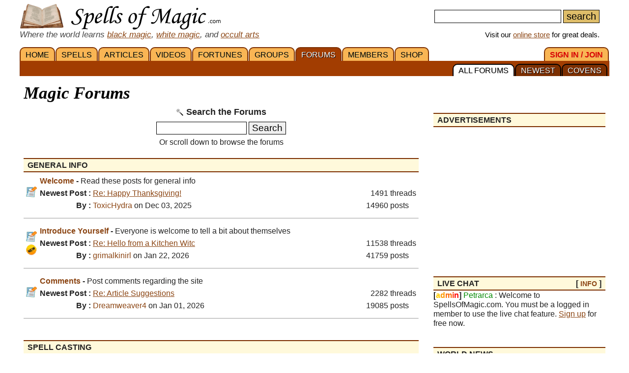

--- FILE ---
content_type: text/html; charset=iso-8859-1
request_url: https://www.spellsofmagic.com/forums.html
body_size: 15580
content:
<!DOCTYPE html>
<html lang='en' xmlns:og='http://ogp.me/ns#'>
<head>
<link href='/resources/template7an.css' type='text/css' rel='stylesheet'>
<link href='/resources/ad.css' type='text/css' rel='stylesheet'>
<style>
.cal, .cal2, .mt7 {contain:strict;}
</style>
<script src="/resources/template7af.js" async></script>
<!-- Google Tag Manager -->
<script>(function(w,d,s,l,i){w[l]=w[l]||[];w[l].push({'gtm.start':
new Date().getTime(),event:'gtm.js'});var f=d.getElementsByTagName(s)[0],
j=d.createElement(s),dl=l!='dataLayer'?'&l='+l:'';j.async=true;j.src=
'https://www.googletagmanager.com/gtm.js?id='+i+dl;f.parentNode.insertBefore(j,f);
})(window,document,'script','dataLayer','GTM-NVSNMM7');</script>
<!-- End Google Tag Manager -->
<!-- Global site tag (gtag.js) - Google Analytics -->
<script async src="https://www.googletagmanager.com/gtag/js?id=UA-1086511-1"></script>
<script>
window.dataLayer = window.dataLayer || [];
function gtag(){dataLayer.push(arguments);}
gtag('js', new Date());
gtag('config', 'UA-1086511-1');
gtag('config', 'AW-1071259565');
</script>
<link href='/i/h_bg2.png' rel=preload as='image' media='(min-width: 920px)'>
<link href='/images3/m6b.png' rel=preload as=image>
<link href='/favicon.ico' rel='icon'>
<link href='/manifest.json' rel='manifest'>
<link href='//tpc.googlesyndication.com' rel=preconnect>
<link href='//fonts.googleapis.com' rel=preconnect>
<link href='//fonts.gstatic.com' rel=preconnect>
<link href='//www.gstatic.com' rel=preconnect>
<title>Magic Forums</title>
<meta content="1LkRJafEbkh5bJIGf3OJJjCEM_o">
<meta name="google-site-verification" content="7VvzQ7FMfVSuUx3mQuChRRsHpsdxSDp1zGi8o2-dkjU">
<meta name="verify-v1" content="8J/KyA9ZQFH2CkL/rqMWbEW0fkwE95zNsBkkiA/OVIk=">
<meta name="y_key" content="da14b8837f14bd00">
<meta name="viewport" content="width=device-width, initial-scale=1">
<meta name="robots" content="all">
<meta name="description" content="Magic forums, spell casting, herbalism, paganism, occult and new age arts.">
<meta name="keywords" content="spells, magic, magic spells, online covens, ritual, magic supplies">
<meta name="title" content="Magic Forums">
<meta name="copyright" content="Copyright (c) 1997-2025 SoM Entertainment Inc.">
<meta name="twitter:card" content="summary">
<meta name="twitter:site" content="@spellsofmagicdc">
<meta property="og:title" content="Magic Forums">
<meta property="og:type" content="article">
<meta property="og:url" content="https://www.spellsofmagic.com/forums.html">
<meta property="og:image" content="https://www.spellsofmagic.com/images/ads/ad_160x160.gif">
<meta property="og:description" content="Magic forums, spell casting, herbalism, paganism, occult and new age arts.">
<meta property="og:site_name" content="SpellsOfMagic">
<meta name="theme-color" content="#A23D01">
<link href="https://www.spellsofmagic.com/images/ads/ad_160x160.gif" rel="image_src">
<link href="https://plus.google.com/102788444605387183599" rel="publisher">
<style>
.som_7_shop_link {
font-size:0.95em;
#background:#ffffff;
text-shadow: 0px 0px #000000;
border: 1px solid #000000;
}
</style>
<style>
</style>
<!-- Facebook Pixel Code --><script>!function(f,b,e,v,n,t,s){if(f.fbq)return;n=f.fbq=function(){n.callMethod?n.callMethod.apply(n,arguments):n.queue.push(arguments)};if(!f._fbq)f._fbq=n;n.push=n;n.loaded=!0;n.version='2.0';n.queue=[];t=b.createElement(e);t.async=!0;t.src=v;s=b.getElementsByTagName(e)[0];s.parentNode.insertBefore(t,s)}(window,document,'script','https://connect.facebook.net/en_US/fbevents.js'); fbq('init', '872060180085837'); fbq('track', 'PageView');</script><noscript> <img height="1" width="1" src="https://www.facebook.com/tr?id=872060180085837&ev=PageView&noscript=1"/></noscript><!-- End Facebook Pixel Code -->
</head>
<body itemscope itemtype='http://schema.org/WebPage'>
<!-- Google Tag Manager (noscript) -->
<noscript><iframe src="https://www.googletagmanager.com/ns.html?id=GTM-NVSNMM7"
height="0" width="0" style="display:none;visibility:hidden"></iframe></noscript>
<!-- End Google Tag Manager (noscript) -->
<header role=banner>
<div id='som_7_main_menu'>
<div class='wrapper7 main_menu_7_content'>
<div class='monly'>
<nav role='navigation'>
<div class='l som7_mobile2_menubar_logo'><a href='/' class=tdn><img src='/i/som_b.png' width=64 height=32 alt='FRONT PAGE' title='FRONT PAGE / HOME' class=som7_mobile2_menubar_img></a><!-- blank links to be picked up by googleweblight --><a href='/spells.html' title='SPELLS'></a><a href='/featured_articles.html' title='ARTICLES'></a><a href='/videos.html' title='VIDEOS'></a><a href='/fortunes.html' title='FORTUNES'></a><a href='/covens/' title='GROUPS'></a><a href='/forums.html' title='FORUMS'></a><a href='/members.html' title='MEMBERS'></a><a href='/shop.html' title='SHOP'></a><a href='/login.html' title='SIGN&nbsp;IN&nbsp;/&nbsp;JOIN'></a><a href='/forums.html?covens=1' title='COVENS'></a><a href='/forums.html?newest=1' title='NEWEST'></a><a href='/forums.html' title='ALL&nbsp;FORUMS'></a></div>
<div class='mmbox l'><a href='#'><img src='/i/menu_1.png' onclick="return show_mobile_7_menu('mobile_main_menu_7');" width=19 height=20 alt='Menu' title='Menu' style='margin-top:4px'></a></div>
<div class='mmbox2 l'><a href='#' class=tdn onclick="return show_mobile_7_menu('mobile_submenu_7');"><div id='mmsmt'>forums</div><img src='/i/menu_1.png' width=17 height=18 alt='Sub-Menu' title='Sub-Menu'></a></div>
<div class='mmboxr r som7_mobile2_menubar_profile'><a href='#' onclick="return show_mobile_7_menu('mobile_search_7');"><img src='/i/search_7.png' width=26 height=28 alt='Search' title='Search'></a></div>
<div class='mmboxr r som7_mobile2_menubar_profile'><a href='/login.html'><img src='/i/profile_7a.png' width=26 height=28 alt='LOGIN / SIGNUP (Free)' title='LOGIN / SIGNUP (Free)'></a></div>
<div class=clear></div>
</nav>
</div>
<div class='donly'>
<div id='header-top-7a-left'>
<a href='/' id='top_logo_7a' class='i i_logo7a'></a>
<i><span style='color:#444444;font-size:1.1em'>Where the world learns <a href='/black_magic.html'>black magic</a>, <a href='/white_magic.html'>white magic</a>, and <a href='/newbie_central.html'>occult arts</a></span></i>
</div>
<div id='header-top-7a-right'>
<form action='/custom_search.html'>
<input name=search id='main_search_query_7a'>
<input type=submit value=search id='main_search_button_7a'>
</form>
<div id='visit_7a'>Visit our <a href='/shop.html'>online store</a> for great deals.</div>
</div>
<div class=clear style='margin-bottom:0px'></div>
</div>
</div>
</div><!-- end main menu -->
</header>
<div id=mobile_search_7>
<div id=mobile_search_box_7 role=search>
<form action='/custom_search.html'>
<input name=search id='main_search_query_7a'>
<input type=submit value=search id='main_search_button_7a'>
</form>
</div>
</div>
<nav id=mobile_main_menu_7 role=navigation>
<a href='/'>HOME&nbsp;<span class=black>&#9658;</span></a><a href='/spells.html'>SPELLS&nbsp;<span class=black>&#9658;</span></a><a href='/featured_articles.html'>ARTICLES&nbsp;<span class=black>&#9658;</span></a><a href='/videos.html'>VIDEOS&nbsp;<span class=black>&#9658;</span></a><a href='/fortunes.html'>FORTUNES&nbsp;<span class=black>&#9658;</span></a><a href='/covens/'>GROUPS&nbsp;<span class=black>&#9658;</span></a><a href='/forums.html'>FORUMS&nbsp;<span class=black>&#9658;</span></a><a href='/members.html'>MEMBERS&nbsp;<span class=black>&#9658;</span></a><a href='/shop.html'>SHOP&nbsp;<span class=black>&#9658;</span></a><a href='/shop.html'>SoM's ONLINE STORE&nbsp;<span class=black>&#9658;</span></a><a href='/login.html'>SIGN&nbsp;IN&nbsp;/&nbsp;JOIN&nbsp;<span class=black>&#9658;</span></a>
</nav>
<nav id=mobile_submenu_7 role=navigation>
<a href='/forums.html'>ALL&nbsp;FORUMS&nbsp;<span class=black>&#9658;</span></a><a href='/forums.html?newest=1'>NEWEST&nbsp;<span class=black>&#9658;</span></a><a href='/forums.html?covens=1'>COVENS&nbsp;<span class=black>&#9658;</span></a>
</nav>
<nav role='navigation' class='donly donlymenu7a'>
<div class='wrapper7'>
<a href='/' class='som_7_main_menu_item'>HOME</a><a href='/spells.html' class='som_7_main_menu_item'>SPELLS</a><a href='/featured_articles.html' class='som_7_main_menu_item'>ARTICLES</a><a href='/videos.html' class='som_7_main_menu_item'>VIDEOS</a><a href='/fortunes.html' class='som_7_main_menu_item'>FORTUNES</a><a href='/covens/' class='som_7_main_menu_item'>GROUPS</a><a href='/forums.html' class='som_7_main_menu_item som_7_main_menu_item_selected'>FORUMS</a><a href='/members.html' class='som_7_main_menu_item'>MEMBERS</a><a href='/shop.html' class='som_7_main_menu_item'>SHOP</a>
<a href='/login.html' class='som_7_main_menu_item som_7_main_menu_item_right'><span class='menu_7_red'>SIGN&nbsp;IN&nbsp;/&nbsp;JOIN</span></a>
</div>
<div class='wrapper7 menu_part_7a_sub'>
<a href='/forums.html?covens=1' class='som_7_sub_menu_item'>COVENS</a><a href='/forums.html?newest=1' class='som_7_sub_menu_item'>NEWEST</a><a href='/forums.html' class='som_7_sub_menu_item som_7_sub_menu_item_selected'>ALL&nbsp;FORUMS</a>
<div class=clear></div>
</div>
<!--
<div id='som_7_sub_menu'>
<div id='som_7_sub_menu_box'>
<div id='som_7_sub_menu_items' style='width:100%'>
</div>
</div>
</div>
-->
</nav>
<div class=clear></div>
<div id='som_7_content'>
<!--
<div class=monly style='padding:12px 0 6px;background-color:#debd69;text-align:center;'>
<a href='https://play.google.com/store/apps/details?id=spellsofmagic.com.numerology' style='text-decoration:none;color:#000000;font-weight:bold;font-size:1.1em'>Numerology: Beta Test our new app!!</a>
</div>
-->
<div class='wrapper7'>
<!-- old sidebar code here -->
<div class='left_page_7'>
<main role=main>
<div id=title><h1 class=title>Magic Forums</h1></div>
<center>
<table>
<tbody><tr>
<td align="center">
<table><tbody><tr><td><div class="i i_w"></div></td><td><b style='font-size:1.1em;'>Search the Forums</b></td></tr></tbody></table>
</td>
</tr>
<tr>
<td align='center'>
<form action='https://www.spellsofmagic.com/custom_search.html' >
<div>
<input type='text' name='search' size=15 style='font-size:1.2em'>
<input type='submit' value='Search' style='font-size:1.2em'>
<input type=hidden name=mode value=3>
</div>
</form>
</td>
</tr>
</tbody>
</table>
Or scroll down to browse the forums
</center>
<div class=clear></div>
<table cellpadding=0 cellspacing=0 border=0 width='100%'><tr><td bgcolor=ffffff width='100%'>
<table cellpadding=0 cellspacing=0 border=0 width='100%'><tr><td bgcolor=ffffff class=main width='100%'>
<div class=h>General Info</div>
<!--
<div class=donly>
<hr size=1 style='bgcolor:#ff0000'>
For posts about this website and announcements.
<hr size=1 style='bgcolor:#ff0000'>
</div>
-->
<table cellpadding=1 cellspacing=1 border=0 width='100%'><tr><td bgcolor=ffffff width='100%'>
<table cellpadding=3 cellspacing=0 border=0 width='100%'><tr><td bgcolor=ffffff><a href='/read_topic.html?topic=1' class='i i_forum'></a><a href='/read_topic.html?topic=1' class=b22></a></td>
<td bgcolor=ffffff class=main width='99%'>
<b><a href='/read_topic.html?topic=1' class=tdn itemprop=significantLink>Welcome</a></b>
<span class=fsmall>
<b>-</b>
Read these posts for general info
</span>
<table width='100%' cellpadding=0 cellspacing=0 border=0>
<tr>
<td width='10%' nowrap align=right class='main fsmall'>
<b>Newest Post&nbsp;:&nbsp;</b>
</td>
<td class='main'>
<a href='/read_post.html?post=972041'>Re: Happy Thanksgiving! </a>
</td>
<td width='5%' class='main fsmall' align=right nowrap>
1491&nbsp;
</td>
<td width='5%' class='main fsmall' nowrap>
threads
</td>
</tr>
<tr>
<td width='10%' nowrap align=right class='main fsmall'>
<b>By&nbsp;:&nbsp;</b>
</td>
<td class=main><span class=notfsmall>By: </span>
<a href='/profile.html?profile=707560' class=tdn>ToxicHydra</a> on Dec 03, 2025
</td>
<td width='5%' class='main fsmall' align=right nowrap>
14960&nbsp;
</td>
<td width='5%' class='main fsmall' nowrap>
posts
</td>
</tr>
</table>
</td></tr></table>
</td></tr></table>
<hr size=1>
<table cellpadding=1 cellspacing=1 border=0 width='100%'><tr><td bgcolor=ffffff width='100%'>
<table cellpadding=3 cellspacing=0 border=0 width='100%'><tr><td bgcolor=ffffff><a href='/read_topic.html?topic=3' class='i i_forum'></a><a href='/read_topic.html?topic=3' class='i i_new'></a></td>
<td bgcolor=ffffff class=main width='99%'>
<b><a href='/read_topic.html?topic=3' class=tdn itemprop=significantLink>Introduce Yourself</a></b>
<span class=fsmall>
<b>-</b>
Everyone is welcome to tell a bit about themselves
</span>
<table width='100%' cellpadding=0 cellspacing=0 border=0>
<tr>
<td width='10%' nowrap align=right class='main fsmall'>
<b>Newest Post&nbsp;:&nbsp;</b>
</td>
<td class='main'>
<a href='/read_post.html?post=972251'>Re: Hello from a Kitchen Witc </a>
</td>
<td width='5%' class='main fsmall' align=right nowrap>
11538&nbsp;
</td>
<td width='5%' class='main fsmall' nowrap>
threads
</td>
</tr>
<tr>
<td width='10%' nowrap align=right class='main fsmall'>
<b>By&nbsp;:&nbsp;</b>
</td>
<td class=main><span class=notfsmall>By: </span>
<a href='/profile.html?profile=708719' class=tdn>grimalkinirl</a> on Jan 22, 2026
</td>
<td width='5%' class='main fsmall' align=right nowrap>
41759&nbsp;
</td>
<td width='5%' class='main fsmall' nowrap>
posts
</td>
</tr>
</table>
</td></tr></table>
</td></tr></table>
<hr size=1>
<table cellpadding=1 cellspacing=1 border=0 width='100%'><tr><td bgcolor=ffffff width='100%'>
<table cellpadding=3 cellspacing=0 border=0 width='100%'><tr><td bgcolor=ffffff><a href='/read_topic.html?topic=4' class='i i_forum'></a><a href='/read_topic.html?topic=4' class=b22></a></td>
<td bgcolor=ffffff class=main width='99%'>
<b><a href='/read_topic.html?topic=4' class=tdn itemprop=significantLink>Comments</a></b>
<span class=fsmall>
<b>-</b>
Post comments regarding the site
</span>
<table width='100%' cellpadding=0 cellspacing=0 border=0>
<tr>
<td width='10%' nowrap align=right class='main fsmall'>
<b>Newest Post&nbsp;:&nbsp;</b>
</td>
<td class='main'>
<a href='/read_post.html?post=972157'>Re: Article Suggestions </a>
</td>
<td width='5%' class='main fsmall' align=right nowrap>
2282&nbsp;
</td>
<td width='5%' class='main fsmall' nowrap>
threads
</td>
</tr>
<tr>
<td width='10%' nowrap align=right class='main fsmall'>
<b>By&nbsp;:&nbsp;</b>
</td>
<td class=main><span class=notfsmall>By: </span>
<a href='/profile.html?profile=709634' class=tdn>Dreamweaver4</a> on Jan 01, 2026
</td>
<td width='5%' class='main fsmall' align=right nowrap>
19085&nbsp;
</td>
<td width='5%' class='main fsmall' nowrap>
posts
</td>
</tr>
</table>
</td></tr></table>
</td></tr></table>
<hr size=1>
</td></tr></table>
</td></tr></table>
<p>
<table cellpadding=0 cellspacing=0 border=0 width='100%'><tr><td bgcolor=ffffff width='100%'>
<table cellpadding=0 cellspacing=0 border=0 width='100%'><tr><td bgcolor=ffffff class=main width='100%'>
<div class=h>Spell Casting</div>
<!--
<div class=donly>
<hr size=1 style='bgcolor:#ff0000'>
All posts regarding spell casting and magic.
<hr size=1 style='bgcolor:#ff0000'>
</div>
-->
<table cellpadding=1 cellspacing=1 border=0 width='100%'><tr><td bgcolor=ffffff width='100%'>
<table cellpadding=3 cellspacing=0 border=0 width='100%'><tr><td bgcolor=ffffff><a href='/read_topic.html?topic=5' class='i i_forum'></a><a href='/read_topic.html?topic=5' class=b22></a></td>
<td bgcolor=ffffff class=main width='99%'>
<b><a href='/read_topic.html?topic=5' class=tdn itemprop=significantLink>General Info</a></b>
<span class=fsmall>
<b>-</b>
General guidelines and info on casting
</span>
<table width='100%' cellpadding=0 cellspacing=0 border=0>
<tr>
<td width='10%' nowrap align=right class='main fsmall'>
<b>Newest Post&nbsp;:&nbsp;</b>
</td>
<td class='main'>
<a href='/read_post.html?post=972232'>Re: Practical Magick </a>
</td>
<td width='5%' class='main fsmall' align=right nowrap>
7630&nbsp;
</td>
<td width='5%' class='main fsmall' nowrap>
threads
</td>
</tr>
<tr>
<td width='10%' nowrap align=right class='main fsmall'>
<b>By&nbsp;:&nbsp;</b>
</td>
<td class=main><span class=notfsmall>By: </span>
<a href='/profile.html?profile=710369' class=tdn>NameIsLucimi</a> on Jan 20, 2026
</td>
<td width='5%' class='main fsmall' align=right nowrap>
59139&nbsp;
</td>
<td width='5%' class='main fsmall' nowrap>
posts
</td>
</tr>
</table>
</td></tr></table>
</td></tr></table>
<hr size=1>
<table cellpadding=1 cellspacing=1 border=0 width='100%'><tr><td bgcolor=ffffff width='100%'>
<table cellpadding=3 cellspacing=0 border=0 width='100%'><tr><td bgcolor=ffffff><a href='/read_topic.html?topic=6' class='i i_forum'></a><a href='/read_topic.html?topic=6' class=b22></a></td>
<td bgcolor=ffffff class=main width='99%'>
<b><a href='/read_topic.html?topic=6' class=tdn itemprop=significantLink>Site Spells Discussion</a></b>
<span class=fsmall>
<b>-</b>
Discussion of spells from this website
</span>
<table width='100%' cellpadding=0 cellspacing=0 border=0>
<tr>
<td width='10%' nowrap align=right class='main fsmall'>
<b>Newest Post&nbsp;:&nbsp;</b>
</td>
<td class='main'>
<a href='/read_post.html?post=972214'>Re: Love spell and moon phase </a>
</td>
<td width='5%' class='main fsmall' align=right nowrap>
5396&nbsp;
</td>
<td width='5%' class='main fsmall' nowrap>
threads
</td>
</tr>
<tr>
<td width='10%' nowrap align=right class='main fsmall'>
<b>By&nbsp;:&nbsp;</b>
</td>
<td class=main><span class=notfsmall>By: </span>
<a href='/profile.html?profile=709938' class=tdn>ToxicAurora</a> on Jan 14, 2026
</td>
<td width='5%' class='main fsmall' align=right nowrap>
32985&nbsp;
</td>
<td width='5%' class='main fsmall' nowrap>
posts
</td>
</tr>
</table>
</td></tr></table>
</td></tr></table>
<hr size=1>
<table cellpadding=1 cellspacing=1 border=0 width='100%'><tr><td bgcolor=ffffff width='100%'>
<table cellpadding=3 cellspacing=0 border=0 width='100%'><tr><td bgcolor=ffffff><a href='/read_topic.html?topic=7' class='i i_forum'></a><a href='/read_topic.html?topic=7' class=b22></a></td>
<td bgcolor=ffffff class=main width='99%'>
<b><a href='/read_topic.html?topic=7' class=tdn itemprop=significantLink>Other Spells Discussion</a></b>
<span class=fsmall>
<b>-</b>
Discuss other spells you know of here
</span>
<table width='100%' cellpadding=0 cellspacing=0 border=0>
<tr>
<td width='10%' nowrap align=right class='main fsmall'>
<b>Newest Post&nbsp;:&nbsp;</b>
</td>
<td class='main'>
<a href='/read_post.html?post=972174'>Re: Numerology in Spellwork </a>
</td>
<td width='5%' class='main fsmall' align=right nowrap>
5124&nbsp;
</td>
<td width='5%' class='main fsmall' nowrap>
threads
</td>
</tr>
<tr>
<td width='10%' nowrap align=right class='main fsmall'>
<b>By&nbsp;:&nbsp;</b>
</td>
<td class=main><span class=notfsmall>By: </span>
<a href='/profile.html?profile=688778' class=tdn>Keith666</a> on Jan 07, 2026
</td>
<td width='5%' class='main fsmall' align=right nowrap>
27024&nbsp;
</td>
<td width='5%' class='main fsmall' nowrap>
posts
</td>
</tr>
</table>
</td></tr></table>
</td></tr></table>
<hr size=1>
<table cellpadding=1 cellspacing=1 border=0 width='100%'><tr><td bgcolor=ffffff width='100%'>
<table cellpadding=3 cellspacing=0 border=0 width='100%'><tr><td bgcolor=ffffff><a href='/read_topic.html?topic=8' class='i i_forum'></a><a href='/read_topic.html?topic=8' class=b22></a></td>
<td bgcolor=ffffff class=main width='99%'>
<b><a href='/read_topic.html?topic=8' class=tdn itemprop=significantLink>Spell Suggestions</a></b>
<span class=fsmall>
<b>-</b>
Have suggestions for new spells, let us know
</span>
<table width='100%' cellpadding=0 cellspacing=0 border=0>
<tr>
<td width='10%' nowrap align=right class='main fsmall'>
<b>Newest Post&nbsp;:&nbsp;</b>
</td>
<td class='main'>
<a href='/read_post.html?post=972077'>Re: Break binding? </a>
</td>
<td width='5%' class='main fsmall' align=right nowrap>
4871&nbsp;
</td>
<td width='5%' class='main fsmall' nowrap>
threads
</td>
</tr>
<tr>
<td width='10%' nowrap align=right class='main fsmall'>
<b>By&nbsp;:&nbsp;</b>
</td>
<td class=main><span class=notfsmall>By: </span>
<a href='/profile.html?profile=709667' class=tdn>KingVictoria</a> on Dec 11, 2025
</td>
<td width='5%' class='main fsmall' align=right nowrap>
25094&nbsp;
</td>
<td width='5%' class='main fsmall' nowrap>
posts
</td>
</tr>
</table>
</td></tr></table>
</td></tr></table>
<hr size=1>
</td></tr></table>
</td></tr></table>
<p>
<table cellpadding=0 cellspacing=0 border=0 width='100%'><tr><td bgcolor=ffffff width='100%'>
<table cellpadding=0 cellspacing=0 border=0 width='100%'><tr><td bgcolor=ffffff class=main width='100%'>
<div class=h>Non-Spell Topics</div>
<!--
<div class=donly>
<hr size=1 style='bgcolor:#ff0000'>
Topics not regarding spellcasting.
<hr size=1 style='bgcolor:#ff0000'>
</div>
-->
<table cellpadding=1 cellspacing=1 border=0 width='100%'><tr><td bgcolor=ffffff width='100%'>
<table cellpadding=3 cellspacing=0 border=0 width='100%'><tr><td bgcolor=ffffff><a href='/read_topic.html?topic=9' class='i i_forum'></a><a href='/read_topic.html?topic=9' class=b22></a></td>
<td bgcolor=ffffff class=main width='99%'>
<b><a href='/read_topic.html?topic=9' class=tdn itemprop=significantLink>Fortune Telling</a></b>
<span class=fsmall>
<b>-</b>
Discuss horoscopes, tarot and numerology here.
</span>
<table width='100%' cellpadding=0 cellspacing=0 border=0>
<tr>
<td width='10%' nowrap align=right class='main fsmall'>
<b>Newest Post&nbsp;:&nbsp;</b>
</td>
<td class='main'>
<a href='/read_post.html?post=972131'>Re: The Magician tarot card </a>
</td>
<td width='5%' class='main fsmall' align=right nowrap>
1487&nbsp;
</td>
<td width='5%' class='main fsmall' nowrap>
threads
</td>
</tr>
<tr>
<td width='10%' nowrap align=right class='main fsmall'>
<b>By&nbsp;:&nbsp;</b>
</td>
<td class=main><span class=notfsmall>By: </span>
<a href='/profile.html?profile=20188' class=tdn>spiritwolf</a> on Dec 27, 2025
</td>
<td width='5%' class='main fsmall' align=right nowrap>
8171&nbsp;
</td>
<td width='5%' class='main fsmall' nowrap>
posts
</td>
</tr>
</table>
</td></tr></table>
</td></tr></table>
<hr size=1>
<table cellpadding=1 cellspacing=1 border=0 width='100%'><tr><td bgcolor=ffffff width='100%'>
<table cellpadding=3 cellspacing=0 border=0 width='100%'><tr><td bgcolor=ffffff><a href='/read_topic.html?topic=257' class='i i_forum'></a><a href='/read_topic.html?topic=257' class=b22></a></td>
<td bgcolor=ffffff class=main width='99%'>
<b><a href='/read_topic.html?topic=257' class=tdn itemprop=significantLink>Astral Projection</a></b>
<span class=fsmall>
<b>-</b>
A forum for all your AP questions and needs
</span>
<table width='100%' cellpadding=0 cellspacing=0 border=0>
<tr>
<td width='10%' nowrap align=right class='main fsmall'>
<b>Newest Post&nbsp;:&nbsp;</b>
</td>
<td class='main'>
<a href='/read_post.html?post=971556'>Re: Strange Side Effects </a>
</td>
<td width='5%' class='main fsmall' align=right nowrap>
1363&nbsp;
</td>
<td width='5%' class='main fsmall' nowrap>
threads
</td>
</tr>
<tr>
<td width='10%' nowrap align=right class='main fsmall'>
<b>By&nbsp;:&nbsp;</b>
</td>
<td class=main><span class=notfsmall>By: </span>
<a href='/profile.html?profile=707560' class=tdn>ToxicHydra</a> on Sep 29, 2025
</td>
<td width='5%' class='main fsmall' align=right nowrap>
7038&nbsp;
</td>
<td width='5%' class='main fsmall' nowrap>
posts
</td>
</tr>
</table>
</td></tr></table>
</td></tr></table>
<hr size=1>
<table cellpadding=1 cellspacing=1 border=0 width='100%'><tr><td bgcolor=ffffff width='100%'>
<table cellpadding=3 cellspacing=0 border=0 width='100%'><tr><td bgcolor=ffffff><a href='/read_topic.html?topic=258' class='i i_forum'></a><a href='/read_topic.html?topic=258' class='i i_new'></a></td>
<td bgcolor=ffffff class=main width='99%'>
<b><a href='/read_topic.html?topic=258' class=tdn itemprop=significantLink>Herbalism</a></b>
<span class=fsmall>
<b>-</b>
Discussion on herbs
</span>
<table width='100%' cellpadding=0 cellspacing=0 border=0>
<tr>
<td width='10%' nowrap align=right class='main fsmall'>
<b>Newest Post&nbsp;:&nbsp;</b>
</td>
<td class='main'>
<a href='/read_post.html?post=972245'>Re: Magick Spice Cabinet </a>
</td>
<td width='5%' class='main fsmall' align=right nowrap>
1038&nbsp;
</td>
<td width='5%' class='main fsmall' nowrap>
threads
</td>
</tr>
<tr>
<td width='10%' nowrap align=right class='main fsmall'>
<b>By&nbsp;:&nbsp;</b>
</td>
<td class=main><span class=notfsmall>By: </span>
<a href='/profile.html?profile=710428' class=tdn>xathus</a> on Jan 22, 2026
</td>
<td width='5%' class='main fsmall' align=right nowrap>
6011&nbsp;
</td>
<td width='5%' class='main fsmall' nowrap>
posts
</td>
</tr>
</table>
</td></tr></table>
</td></tr></table>
<hr size=1>
<table cellpadding=1 cellspacing=1 border=0 width='100%'><tr><td bgcolor=ffffff width='100%'>
<table cellpadding=3 cellspacing=0 border=0 width='100%'><tr><td bgcolor=ffffff><a href='/read_topic.html?topic=267' class='i i_forum'></a><a href='/read_topic.html?topic=267' class=b22></a></td>
<td bgcolor=ffffff class=main width='99%'>
<b><a href='/read_topic.html?topic=267' class=tdn itemprop=significantLink>Spiritual Creatures</a></b>
<span class=fsmall>
<b>-</b>
Discussion about any and all spiritual creatures and animals
</span>
<table width='100%' cellpadding=0 cellspacing=0 border=0>
<tr>
<td width='10%' nowrap align=right class='main fsmall'>
<b>Newest Post&nbsp;:&nbsp;</b>
</td>
<td class='main'>
<a href='/read_post.html?post=971502'>Re: how do I see the unseen? </a>
</td>
<td width='5%' class='main fsmall' align=right nowrap>
1496&nbsp;
</td>
<td width='5%' class='main fsmall' nowrap>
threads
</td>
</tr>
<tr>
<td width='10%' nowrap align=right class='main fsmall'>
<b>By&nbsp;:&nbsp;</b>
</td>
<td class=main><span class=notfsmall>By: </span>
<a href='/profile.html?profile=628113' class=tdn>BetweenPeri</a> on Sep 23, 2025
</td>
<td width='5%' class='main fsmall' align=right nowrap>
8797&nbsp;
</td>
<td width='5%' class='main fsmall' nowrap>
posts
</td>
</tr>
</table>
</td></tr></table>
</td></tr></table>
<hr size=1>
<table cellpadding=1 cellspacing=1 border=0 width='100%'><tr><td bgcolor=ffffff width='100%'>
<table cellpadding=3 cellspacing=0 border=0 width='100%'><tr><td bgcolor=ffffff><a href='/read_topic.html?topic=259' class='i i_forum'></a><a href='/read_topic.html?topic=259' class=b22></a></td>
<td bgcolor=ffffff class=main width='99%'>
<b><a href='/read_topic.html?topic=259' class=tdn itemprop=significantLink>Misc Topics</a></b>
<span class=fsmall>
<b>-</b>
Post questions or articles on other topics here
</span>
<table width='100%' cellpadding=0 cellspacing=0 border=0>
<tr>
<td width='10%' nowrap align=right class='main fsmall'>
<b>Newest Post&nbsp;:&nbsp;</b>
</td>
<td class='main'>
<a href='/read_post.html?post=972231'>Re: Movies about magic? </a>
</td>
<td width='5%' class='main fsmall' align=right nowrap>
12361&nbsp;
</td>
<td width='5%' class='main fsmall' nowrap>
threads
</td>
</tr>
<tr>
<td width='10%' nowrap align=right class='main fsmall'>
<b>By&nbsp;:&nbsp;</b>
</td>
<td class=main><span class=notfsmall>By: </span>
<a href='/profile.html?profile=709938' class=tdn>ToxicAurora</a> on Jan 20, 2026
</td>
<td width='5%' class='main fsmall' align=right nowrap>
69542&nbsp;
</td>
<td width='5%' class='main fsmall' nowrap>
posts
</td>
</tr>
</table>
</td></tr></table>
</td></tr></table>
<hr size=1>
</td></tr></table>
</td></tr></table>
<p>
<table cellpadding=0 cellspacing=0 border=0 width='100%'><tr><td bgcolor=ffffff width='100%'>
<table cellpadding=0 cellspacing=0 border=0 width='100%'><tr><td bgcolor=ffffff class=main width='100%'>
<div class=h>Spiritual Paths</div>
<!--
<div class=donly>
<hr size=1 style='bgcolor:#ff0000'>
Different paths / religions.
<hr size=1 style='bgcolor:#ff0000'>
</div>
-->
<table cellpadding=1 cellspacing=1 border=0 width='100%'><tr><td bgcolor=ffffff width='100%'>
<table cellpadding=3 cellspacing=0 border=0 width='100%'><tr><td bgcolor=ffffff><a href='/read_topic.html?topic=256' class='i i_forum'></a><a href='/read_topic.html?topic=256' class=b22></a></td>
<td bgcolor=ffffff class=main width='99%'>
<b><a href='/read_topic.html?topic=256' class=tdn itemprop=significantLink>Wicca</a></b>
<span class=fsmall>
<b>-</b>
Ask questions or post articles about Wicca here
</span>
<table width='100%' cellpadding=0 cellspacing=0 border=0>
<tr>
<td width='10%' nowrap align=right class='main fsmall'>
<b>Newest Post&nbsp;:&nbsp;</b>
</td>
<td class='main'>
<a href='/read_post.html?post=970424'>Re: Advice with belief </a>
</td>
<td width='5%' class='main fsmall' align=right nowrap>
1037&nbsp;
</td>
<td width='5%' class='main fsmall' nowrap>
threads
</td>
</tr>
<tr>
<td width='10%' nowrap align=right class='main fsmall'>
<b>By&nbsp;:&nbsp;</b>
</td>
<td class=main><span class=notfsmall>By: </span>
<a href='/profile.html?profile=506532' class=tdn>Spirit76</a> on Dec 22, 2024
</td>
<td width='5%' class='main fsmall' align=right nowrap>
7755&nbsp;
</td>
<td width='5%' class='main fsmall' nowrap>
posts
</td>
</tr>
</table>
</td></tr></table>
</td></tr></table>
<hr size=1>
<table cellpadding=1 cellspacing=1 border=0 width='100%'><tr><td bgcolor=ffffff width='100%'>
<table cellpadding=3 cellspacing=0 border=0 width='100%'><tr><td bgcolor=ffffff><a href='/read_topic.html?topic=262' class='i i_forum'></a><a href='/read_topic.html?topic=262' class=b22></a></td>
<td bgcolor=ffffff class=main width='99%'>
<b><a href='/read_topic.html?topic=262' class=tdn itemprop=significantLink>Norse Paganism</a></b>
<span class=fsmall>
<b>-</b>
Heathenism, Northern Tradition, Odinism and others
</span>
<table width='100%' cellpadding=0 cellspacing=0 border=0>
<tr>
<td width='10%' nowrap align=right class='main fsmall'>
<b>Newest Post&nbsp;:&nbsp;</b>
</td>
<td class='main'>
<a href='/read_post.html?post=972225'>Re: Loki </a>
</td>
<td width='5%' class='main fsmall' align=right nowrap>
530&nbsp;
</td>
<td width='5%' class='main fsmall' nowrap>
threads
</td>
</tr>
<tr>
<td width='10%' nowrap align=right class='main fsmall'>
<b>By&nbsp;:&nbsp;</b>
</td>
<td class=main><span class=notfsmall>By: </span>
<a href='/profile.html?profile=257204' class=tdn>Air_Guidance</a> on Jan 18, 2026
</td>
<td width='5%' class='main fsmall' align=right nowrap>
3532&nbsp;
</td>
<td width='5%' class='main fsmall' nowrap>
posts
</td>
</tr>
</table>
</td></tr></table>
</td></tr></table>
<hr size=1>
<table cellpadding=1 cellspacing=1 border=0 width='100%'><tr><td bgcolor=ffffff width='100%'>
<table cellpadding=3 cellspacing=0 border=0 width='100%'><tr><td bgcolor=ffffff><a href='/read_topic.html?topic=263' class='i i_forum'></a><a href='/read_topic.html?topic=263' class=b22></a></td>
<td bgcolor=ffffff class=main width='99%'>
<b><a href='/read_topic.html?topic=263' class=tdn itemprop=significantLink>Vodou</a></b>
<span class=fsmall>
<b>-</b>
Discuss all aspects of Vodou, Voodoo and Hoodoo
</span>
<table width='100%' cellpadding=0 cellspacing=0 border=0>
<tr>
<td width='10%' nowrap align=right class='main fsmall'>
<b>Newest Post&nbsp;:&nbsp;</b>
</td>
<td class='main'>
<a href='/read_post.html?post=972185'>Re: Why Vodou does not mix </a>
</td>
<td width='5%' class='main fsmall' align=right nowrap>
355&nbsp;
</td>
<td width='5%' class='main fsmall' nowrap>
threads
</td>
</tr>
<tr>
<td width='10%' nowrap align=right class='main fsmall'>
<b>By&nbsp;:&nbsp;</b>
</td>
<td class=main><span class=notfsmall>By: </span>
<a href='/profile.html?profile=709938' class=tdn>ToxicAurora</a> on Jan 10, 2026
</td>
<td width='5%' class='main fsmall' align=right nowrap>
1804&nbsp;
</td>
<td width='5%' class='main fsmall' nowrap>
posts
</td>
</tr>
</table>
</td></tr></table>
</td></tr></table>
<hr size=1>
<table cellpadding=1 cellspacing=1 border=0 width='100%'><tr><td bgcolor=ffffff width='100%'>
<table cellpadding=3 cellspacing=0 border=0 width='100%'><tr><td bgcolor=ffffff><a href='/read_topic.html?topic=264' class='i i_forum'></a><a href='/read_topic.html?topic=264' class=b22></a></td>
<td bgcolor=ffffff class=main width='99%'>
<b><a href='/read_topic.html?topic=264' class=tdn itemprop=significantLink>Neo-Druidry</a></b>
<span class=fsmall>
<b>-</b>
Help promote harmony and worship of nature
</span>
<table width='100%' cellpadding=0 cellspacing=0 border=0>
<tr>
<td width='10%' nowrap align=right class='main fsmall'>
<b>Newest Post&nbsp;:&nbsp;</b>
</td>
<td class='main'>
<a href='/read_post.html?post=968434'>Re: Intro to Druidry </a>
</td>
<td width='5%' class='main fsmall' align=right nowrap>
82&nbsp;
</td>
<td width='5%' class='main fsmall' nowrap>
threads
</td>
</tr>
<tr>
<td width='10%' nowrap align=right class='main fsmall'>
<b>By&nbsp;:&nbsp;</b>
</td>
<td class=main><span class=notfsmall>By: </span>
<a href='/profile.html?profile=690095' class=tdn>JadeNyxxia</a> on Jan 04, 2024
</td>
<td width='5%' class='main fsmall' align=right nowrap>
570&nbsp;
</td>
<td width='5%' class='main fsmall' nowrap>
posts
</td>
</tr>
</table>
</td></tr></table>
</td></tr></table>
<hr size=1>
<table cellpadding=1 cellspacing=1 border=0 width='100%'><tr><td bgcolor=ffffff width='100%'>
<table cellpadding=3 cellspacing=0 border=0 width='100%'><tr><td bgcolor=ffffff><a href='/read_topic.html?topic=265' class='i i_forum'></a><a href='/read_topic.html?topic=265' class=b22></a></td>
<td bgcolor=ffffff class=main width='99%'>
<b><a href='/read_topic.html?topic=265' class=tdn itemprop=significantLink>Other Paths</a></b>
<span class=fsmall>
<b>-</b>
Discuss other paths here
</span>
<table width='100%' cellpadding=0 cellspacing=0 border=0>
<tr>
<td width='10%' nowrap align=right class='main fsmall'>
<b>Newest Post&nbsp;:&nbsp;</b>
</td>
<td class='main'>
<a href='/read_post.html?post=972219'>Communion of Santa Muerte </a>
</td>
<td width='5%' class='main fsmall' align=right nowrap>
1050&nbsp;
</td>
<td width='5%' class='main fsmall' nowrap>
threads
</td>
</tr>
<tr>
<td width='10%' nowrap align=right class='main fsmall'>
<b>By&nbsp;:&nbsp;</b>
</td>
<td class=main><span class=notfsmall>By: </span>
<a href='/profile.html?profile=706912' class=tdn>ZNS</a> on Jan 17, 2026
</td>
<td width='5%' class='main fsmall' align=right nowrap>
6975&nbsp;
</td>
<td width='5%' class='main fsmall' nowrap>
posts
</td>
</tr>
</table>
</td></tr></table>
</td></tr></table>
<hr size=1>
</td></tr></table>
</td></tr></table>
<p>
<table cellpadding=0 cellspacing=0 border=0 width='100%'><tr><td bgcolor=ffffff width='100%'>
<table cellpadding=0 cellspacing=0 border=0 width='100%'><tr><td bgcolor=ffffff class=main width='100%'>
<div class=h>Misc Posts</div>
<!--
<div class=donly>
<hr size=1 style='bgcolor:#ff0000'>
All other posts go here.
<hr size=1 style='bgcolor:#ff0000'>
</div>
-->
<table cellpadding=1 cellspacing=1 border=0 width='100%'><tr><td bgcolor=ffffff width='100%'>
<table cellpadding=3 cellspacing=0 border=0 width='100%'><tr><td bgcolor=ffffff><a href='/read_topic.html?topic=254' class='i i_forum'></a><a href='/read_topic.html?topic=254' class=b22></a></td>
<td bgcolor=ffffff class=main width='99%'>
<b><a href='/read_topic.html?topic=254' class=tdn itemprop=significantLink>Online Shopping</a></b>
<span class=fsmall>
<b>-</b>
Info and questions the SoM online store and items
</span>
<table width='100%' cellpadding=0 cellspacing=0 border=0>
<tr>
<td width='10%' nowrap align=right class='main fsmall'>
<b>Newest Post&nbsp;:&nbsp;</b>
</td>
<td class='main'>
<a href='/read_post.html?post=971684'>Re: All Hallows Eve Blessings </a>
</td>
<td width='5%' class='main fsmall' align=right nowrap>
194&nbsp;
</td>
<td width='5%' class='main fsmall' nowrap>
threads
</td>
</tr>
<tr>
<td width='10%' nowrap align=right class='main fsmall'>
<b>By&nbsp;:&nbsp;</b>
</td>
<td class=main><span class=notfsmall>By: </span>
<a href='/profile.html?profile=706912' class=tdn>ZNS</a> on Oct 29, 2025
</td>
<td width='5%' class='main fsmall' align=right nowrap>
820&nbsp;
</td>
<td width='5%' class='main fsmall' nowrap>
posts
</td>
</tr>
</table>
</td></tr></table>
</td></tr></table>
<hr size=1>
<table cellpadding=1 cellspacing=1 border=0 width='100%'><tr><td bgcolor=ffffff width='100%'>
<table cellpadding=3 cellspacing=0 border=0 width='100%'><tr><td bgcolor=ffffff><a href='/read_topic.html?topic=2' class='i i_forum'></a><a href='/read_topic.html?topic=2' class=b22></a></td>
<td bgcolor=ffffff class=main width='99%'>
<b><a href='/read_topic.html?topic=2' class=tdn itemprop=significantLink>Covens</a></b>
<span class=fsmall>
<b>-</b>
Promote your Coven and discuss issues here.
</span>
<table width='100%' cellpadding=0 cellspacing=0 border=0>
<tr>
<td width='10%' nowrap align=right class='main fsmall'>
<b>Newest Post&nbsp;:&nbsp;</b>
</td>
<td class='main'>
<a href='/read_post.html?post=972170'>Re: Teen Witches </a>
</td>
<td width='5%' class='main fsmall' align=right nowrap>
1193&nbsp;
</td>
<td width='5%' class='main fsmall' nowrap>
threads
</td>
</tr>
<tr>
<td width='10%' nowrap align=right class='main fsmall'>
<b>By&nbsp;:&nbsp;</b>
</td>
<td class=main><span class=notfsmall>By: </span>
<a href='/profile.html?profile=366581' class=tdn>Misanthropy</a> on Jan 07, 2026
</td>
<td width='5%' class='main fsmall' align=right nowrap>
7217&nbsp;
</td>
<td width='5%' class='main fsmall' nowrap>
posts
</td>
</tr>
</table>
</td></tr></table>
</td></tr></table>
<hr size=1>
<table cellpadding=1 cellspacing=1 border=0 width='100%'><tr><td bgcolor=ffffff width='100%'>
<table cellpadding=3 cellspacing=0 border=0 width='100%'><tr><td bgcolor=ffffff><a href='/read_topic.html?topic=10' class='i i_forum'></a><a href='/read_topic.html?topic=10' class=b22></a></td>
<td bgcolor=ffffff class=main width='99%'>
<b><a href='/read_topic.html?topic=10' class=tdn itemprop=significantLink>Magic Items</a></b>
<span class=fsmall>
<b>-</b>
Discuss the value of magical items
</span>
<table width='100%' cellpadding=0 cellspacing=0 border=0>
<tr>
<td width='10%' nowrap align=right class='main fsmall'>
<b>Newest Post&nbsp;:&nbsp;</b>
</td>
<td class='main'>
<a href='/read_post.html?post=972230'>Re: Protection - Ouija board </a>
</td>
<td width='5%' class='main fsmall' align=right nowrap>
1402&nbsp;
</td>
<td width='5%' class='main fsmall' nowrap>
threads
</td>
</tr>
<tr>
<td width='10%' nowrap align=right class='main fsmall'>
<b>By&nbsp;:&nbsp;</b>
</td>
<td class=main><span class=notfsmall>By: </span>
<a href='/profile.html?profile=709634' class=tdn>Dreamweaver4</a> on Jan 19, 2026
</td>
<td width='5%' class='main fsmall' align=right nowrap>
7201&nbsp;
</td>
<td width='5%' class='main fsmall' nowrap>
posts
</td>
</tr>
</table>
</td></tr></table>
</td></tr></table>
<hr size=1>
<table cellpadding=1 cellspacing=1 border=0 width='100%'><tr><td bgcolor=ffffff width='100%'>
<table cellpadding=3 cellspacing=0 border=0 width='100%'><tr><td bgcolor=ffffff><a href='/read_topic.html?topic=11' class='i i_forum'></a><a href='/read_topic.html?topic=11' class=b22></a></td>
<td bgcolor=ffffff class=main width='99%'>
<b><a href='/read_topic.html?topic=11' class=tdn itemprop=significantLink>Advertisements</a></b>
<span class=fsmall>
<b>-</b>
Freely promote your own website or service here
</span>
<table width='100%' cellpadding=0 cellspacing=0 border=0>
<tr>
<td width='10%' nowrap align=right class='main fsmall'>
<b>Newest Post&nbsp;:&nbsp;</b>
</td>
<td class='main'>
<a href='/read_post.html?post=972140'>Re: coming back to teaching </a>
</td>
<td width='5%' class='main fsmall' align=right nowrap>
2769&nbsp;
</td>
<td width='5%' class='main fsmall' nowrap>
threads
</td>
</tr>
<tr>
<td width='10%' nowrap align=right class='main fsmall'>
<b>By&nbsp;:&nbsp;</b>
</td>
<td class=main><span class=notfsmall>By: </span>
<a href='/profile.html?profile=709938' class=tdn>ToxicAurora</a> on Dec 29, 2025
</td>
<td width='5%' class='main fsmall' align=right nowrap>
7202&nbsp;
</td>
<td width='5%' class='main fsmall' nowrap>
posts
</td>
</tr>
</table>
</td></tr></table>
</td></tr></table>
<hr size=1>
</td></tr></table>
</td></tr></table>
<p>
<div class=clear></div><br>
</main>
</div>
<div class='right_page_7' id=right_page_7>
<aside role=complementary>
<br>
<div class=donly>
</div>
<div class=clear></div><div class=donly><br><div class=rbar>
<div class='h' style='margin-top:0px'><div class='l'>ADVERTISEMENTS</div><div class='r header_extra'></div><div class='clear'></div></div>
<div class=clear></div>
<div class='inline_v_block_7 ad_type_block_sidebar sidebar_ads'>
<div class='inline_v_container_7 ad_type_container_sidebar'>
<style type="text/css">
.sidebar_som_7_location_1 {width:260px;display:inline-block;}
@media (max-width: 919px) { .sidebar_som_7_location_1 {display:none;} }
@media (min-width: 1000px) { .sidebar_som_7_location_1 {width:350px;} }
</style>
<script async src="//pagead2.googlesyndication.com/pagead/js/adsbygoogle.js"></script>
<ins class="adsbygoogle sidebar_som_7_location_1"
data-ad-client="ca-pub-5628668109165058"
data-ad-slot="4364495853"
data-ad-format="auto"></ins>
<script>
(adsbygoogle = window.adsbygoogle || []).push({});
</script>
</div>
</div>
<div class=clear></div>
</div></div><div class=som7a_ab_override style='padding:10px;margin:50px 0 10px;border:1px solid #cccccc;border-radius:4px;'>
<style>
.som7_ab_custom a {
display:block;
width:100%;
max-height:300px;
min-height:68px;
text-decoration:none;
color:#444444;
font-size:16px;
}
.som7_ab_custom .img {
background:url(/shop/ag/images/formatted/big_R4TV.JPG);
background-size: contain;
background-repeat: no-repeat;
background-position: center center;
}
.som7_ab_custom .txt {}
.som7_ab_custom .sum1 {display:none}
.som7_ab_custom .sum2 {display:none}
.som7_ab_custom .sum3 {display:none}
.som7_ab_custom .sum4 {display:none}
.som7_ab_custom .notsmall {display:inline }
.som7_ab_custom .sum5 { color:#008800;font-size:1.1em}
.som7_ab_custom .sum6 { color:#dd0000;font-size:1.1em}
.som7_ab_custom .sum7 { color:#0000ff;font-size:1.1em;text-decoration:underline;}
.som7_ab_custom .txt {width:auto;margin:auto;display:inline-block;text-align:left;}
.som7_ab_custom .txt1 {text-align:center};
@media (max-width: 180px) {
.som7_ab_custom .img {
display:block;
height:180px;
background-position:center 10%;
width:100%;
}
.som7_ab_custom .title { font-size:1.4em;display:block;margin-bottom:16px;text-decoration:none;color:#0000aa}
.som7_ab_custom .notsmall {display:none }
.som7_ab_custom .sum4 { display:block}
}
@media (min-width: 181px) and (max-width: 273px) {
.som7_ab_custom .img {
display:block;
height:180px;
background-position:center 10%;
width:100%;
}
.som7_ab_custom .title { font-size:1.4em;display:block;margin-bottom:16px;text-decoration:underline;color:#0000aa}
.som7_ab_custom .sum3 { display:block}
}
@media (min-width: 274px) and (max-width: 350px) {
.som7_ab_custom .img {
display:block;
height:180px;
background-position:center 10%;
background-repeat:no-repeat;
width:100%;
}
.som7_ab_custom .title { font-size:1.4em;display:block;margin-bottom:16px;text-decoration:none;color:#0000aa}
.som7_ab_custom .sum1 { display:block}
}
@media (min-width: 351px) {
.som7_ab_custom .img {
display:block;
height:90px;
background-position:center center;
background-repeat:no-repeat;
width:90px;
margin-right:10px;
float:left;
background:url(/shop/ag/images/formatted/big_R4TV.JPG);
background-size: contain;
background-repeat: no-repeat;
background-position: center center;
}
.som7_ab_custom .txt { float:left;width:calc(100% - 105px)}
.som7_ab_custom .title { font-size:1.5em;display:block;margin-bottom:12px;text-decoration:none;color:#0000aa}
.som7_ab_custom .sum1 { display:block;font-size:1.1em}
}
@media (min-width: 870px) {
.som7_ab_custom .sum2 { display:block;font-size:1.1em}
}
</style>
<div class='som7_ab_custom'>
<a href='https://www.spellsofmagic.com/shop_details.html?c=R&s=Bath+Oils%2c+Lotions+and+Soaps&id=9251&som_def_ad=2'>
<div class=img></div>
<div class=txt1>
<div class=txt>
<span class=title>4oz 4 Thieves Vinegar</span></span>
<span class=sum5>Sale:&nbsp;$6.13</span>&nbsp;- <span class=sum6>5%&nbsp;off</span>
<br><span class=sum7>Shop&nbsp;Now!</span>
</div>
</div>
<div style='clear:both'></div>
</a>
</div>
</div>
<div class=donly><div class=rbar>
<div class='h' style='margin-top:0px'><div class='l'>LIVE CHAT</div><div class='r header_extra'>[ <a href='/chatter.html'>INFO</a> ]</div><div class='clear'></div></div>
<b>[<font color=ffcc00>a</font><font color=ff9900>d</font><font color=ff6600>m</font><font color=ff3300>i</font><font color=ff0000>n</font>]</b> <font color=008800>Petrarca</font> : Welcome to SpellsOfMagic.com. You must be a logged in member to use the live chat feature. <a href='/login.html'>Sign up</a> for free now.
</div></div>
<div class=clear></div><div class=donly><br><div class=rbar>
<div class='h' style='margin-top:0px'><div class='l'>WORLD NEWS</div><div class='r header_extra'></div><div class='clear'></div></div>
<div class='fpsection7 sidebar_news'>
<div class=news_item_wrapper>
<a class=news_item_img style='background:url(/news_images/sm_71040.jpg) center center;background-size:cover;' href='/world_news/71040/'>
<div class=news_item_img_txt>news.google.com</div>
</a>
<div class=news_item_txt>
<div class=news_item_date>October 15, 2025</div>
<div class=news_item_comm></div>
<a href='/world_news/71040/'>10 Stories of Queer Witches and Wizards - Book Riot</a>
</div>
</div>
<div class=news_item_wrapper>
<a class=news_item_img style='background:url(/news_images/sm_71058.jpg) center center;background-size:cover;' href='/world_news/71058/'>
<div class=news_item_img_txt>news.google.com</div>
</a>
<div class=news_item_txt>
<div class=news_item_date>October 14, 2025</div>
<div class=news_item_comm></div>
<a href='/world_news/71058/'>Tulsa hosts third annual Goddess Awakening Festival - News On 6</a>
</div>
</div>
<div class=news_item_wrapper>
<a class=news_item_img style='background:url(/news_images/sm_68559.jpg) center center;background-size:cover;' href='/world_news/68559/'>
<div class=news_item_img_txt>news.google.com</div>
</a>
<div class=news_item_txt>
<div class=news_item_date>August 14, 2025</div>
<div class=news_item_comm></div>
<a href='/world_news/68559/'>Pagan Community Notes: August 14&#44; 2025 - wildhunt.org</a>
</div>
</div>
<div class=news_item_wrapper>
<a class=news_item_img style='background:url(/news_images/sm_68600.jpg) center center;background-size:cover;' href='/world_news/68600/'>
<div class=news_item_img_txt>news.google.com</div>
</a>
<div class=news_item_txt>
<div class=news_item_date>August 15, 2025</div>
<div class=news_item_comm></div>
<a href='/world_news/68600/'>Monument Older Than Stonehenge Found in Lake Michigan - MSN</a>
</div>
</div>
<div class=loadmorenews id=loadmorenews_4>
<a href='#' onclick='return update_news(4);' class='fpfeaturereadmore'>Load More News</a>
</div>
</div>
</div></div>
<div class=clear></div><div class=rbar>
<div class='h' style='margin-top:0px'><div class='l'>TODAY'S HOROSCOPE</div><div class='r header_extra'>[ <a href='/horoscope.html'>view<span class=notmdonly> all</span></a> ]</div><div class='clear'></div></div>
<div style='text-align:center;margin-top:10px;line-height:1.6em;'>
&nbsp;<a href='#' onclick='return flip_horos_7(1);' title='Aries Horoscope' style='text-decoration:none;font-size:1.4em;color:#dd0000'>&#9800;</a>&nbsp;<a href='#' onclick='return flip_horos_7(2);' title='Taurus Horoscope' style='text-decoration:none;font-size:1.4em;color:#008800'>&#9801;</a>&nbsp;<a href='#' onclick='return flip_horos_7(3);' title='Gemini Horoscope' style='text-decoration:none;font-size:1.4em;color:#cccc00'>&#9802;</a>&nbsp;<a href='#' onclick='return flip_horos_7(4);' title='Cancer Horoscope' style='text-decoration:none;font-size:1.4em;color:#0000bb'>&#9803;</a>&nbsp;<a href='#' onclick='return flip_horos_7(5);' title='Leo Horoscope' style='text-decoration:none;font-size:1.4em;color:#dd0000'>&#9804;</a>&nbsp;<a href='#' onclick='return flip_horos_7(6);' title='Virgo Horoscope' style='text-decoration:none;font-size:1.4em;color:#008800'>&#9805;</a>&nbsp;<br class=xmdonly><a href='#' onclick='return flip_horos_7(7);' title='Libra Horoscope' style='text-decoration:none;font-size:1.4em;color:#cccc00'>&#9806;</a>&nbsp;<a href='#' onclick='return flip_horos_7(8);' title='Scorpio Horoscope' style='text-decoration:none;font-size:1.4em;color:#0000bb'>&#9807;</a>&nbsp;<a href='#' onclick='return flip_horos_7(9);' title='Sagittarius Horoscope' style='text-decoration:none;font-size:1.4em;color:#dd0000'>&#9808;</a>&nbsp;<a href='#' onclick='return flip_horos_7(10);' title='Capricorn Horoscope' style='text-decoration:none;font-size:1.4em;color:#008800'>&#9809;</a>&nbsp;<a href='#' onclick='return flip_horos_7(11);' title='Aquarius Horoscope' style='text-decoration:none;font-size:1.4em;color:#cccc00'>&#9810;</a>&nbsp;<a href='#' onclick='return flip_horos_7(12);' title='Pisces Horoscope' style='text-decoration:none;font-size:1.4em;color:#0000bb'>&#9811;</a>
</div>
</div>
<div id='horo_7_8' style='display:none'><span style='line-height:2em'><b>SCORPIO</b></span><br>**Scorpio Daily Horoscope for January 23, 2026**<br><br>Today, Scorpio, you may find yourself feeling particularly introspective. The energy around you encourages deep reflection, making it a perfect time to evaluate your goals and relationships. Trust your intuition, as it will lead you to valuable insights. <br><br>In your personal life, communication with loved ones may require extra care. Be open to listening as much as you share. This mutual understanding will strengthen your bonds. <br><br>Professionally, a new opportunity may arise, but ensure you take the time to weigh the pros and cons before diving in. Your natural instincts will guide you in making the right choice.<br><br>Remember to take moments for yourself today. Whether its through meditation, a walk in nature, or simply enjoying a good book, nourish your soul. Embrace the transformative energy of this day and let it guide you toward positive change.</div>
<div id='horo_7_3' style='display:none'><span style='line-height:2em'><b>GEMINI</b></span><br>**Gemini Daily Horoscope for January 23, 2026**<br><br>Today, Gemini, you may find your mind racing with new ideas and possibilities. The energy around you is vibrant, encouraging creativity and communication. Its a great day to share your thoughts with others, as your words will resonate deeply. <br><br>Be mindful of your relationships; a conversation could reveal hidden feelings. Embrace the duality of your naturebalance your social side with moments of introspection. <br><br>Take time to engage in a new hobby or explore an interest that piques your curiosity. This could lead to unexpected opportunities. Trust your instincts, and dont hesitate to express your unique perspective. <br><br>Overall, today is about connection and self-discovery. Enjoy the journey!</div>
<div id='horo_7_1' style='display:none'><span style='line-height:2em'><b>ARIES</b></span><br>**Daily Horoscope for Aries - January 23, 2026**<br><br>Today, Aries, you may find yourself brimming with energy and enthusiasm. This is a great time to take on new challenges or start a project you have been contemplating. Your natural leadership qualities will shine, and others will likely be drawn to your confidence and charisma.<br><br>In your personal life, consider reaching out to friends or family you haven't spoken to in a while. A simple call or message could rekindle meaningful connections. <br><br>Financially, keep an eye on your expenses today. While spontaneity is part of your charm, a little caution can prevent unnecessary strain on your budget.<br><br>Overall, embrace the day with optimism and an open heart. The universe is aligned in your favor, so make the most of it!</div>
<div id='horo_7_4' style='display:none'><span style='line-height:2em'><b>CANCER</b></span><br>**Cancer Daily Horoscope for January 23, 2026**<br><br>Today, Cancer, you may find yourself reflecting on your personal goals and aspirations. The energy around you encourages introspection, allowing you to evaluate what truly matters in your life. Consider writing down your thoughts and feelings; this can provide clarity and help you set a course for the future.<br><br>In relationships, be open to communication. A heartfelt conversation with a loved one can strengthen your bond and bring you closer together. Remember to listen as much as you speak, as understanding is key.<br><br>Professionally, you might encounter a challenge that requires your nurturing approach. Trust your instincts and dont hesitate to offer support to colleagues. Your empathy will be appreciated and can lead to a collaborative solution.<br><br>Take time for self-care today. Whether its indulging in a favorite hobby or simply relaxing at home, make sure to recharge your emotional batteries.<br><br>Lucky color: Silver <br>Lucky number: 7 <br><br>Embrace the day with positivity, Cancer!</div>
<div id='horo_7_11' style='display:none'><span style='line-height:2em'><b>AQUARIUS</b></span><br>**Aquarius Daily Horoscope for January 23, 2026**<br><br>Today, Aquarians may feel a surge of creativity and inspiration. This is a perfect time to explore new ideas or projects that have been on your mind. Don't hesitate to express your unique perspective; your originality will shine. <br><br>In relationships, communication is key. Reach out to friends or loved ones, as a heart-to-heart conversation can bring you closer. If you're facing any conflicts, approach them with an open mind and a willingness to listen.<br><br>Professionally, opportunities for collaboration may arise. Embrace teamwork, as working with others can lead to innovative solutions. Stay adaptable, and be ready to adjust your plans if necessary.<br><br>Overall, today is about embracing your individuality while also connecting with those around you. Trust your instincts and allow your intuition to guide you. Enjoy the day!</div>
<div id='horo_7_12' style='display:none'><span style='line-height:2em'><b>PISCES</b></span><br>**Pisces Daily Horoscope for January 23, 2026**<br><br>Today, dear Pisces, you may find yourself feeling particularly intuitive and empathetic. Your natural ability to connect with others will shine, making it a great day for social interactions or meaningful conversations. Trust your instincts when it comes to relationships; they will guide you toward deeper connections.<br><br>However, be cautious of emotional overload. Take time for yourself to recharge and reflect. Engaging in creative activities or spending time in nature can help restore your energy. Financially, it may be wise to avoid impulsive decisions. Focus on long-term goals and stability.<br><br>Overall, embrace the day with an open heart, and remember to nurture both your dreams and your well-being.</div>
<div id='horo_7_10' style='display:none'><span style='line-height:2em'><b>CAPRICORN</b></span><br>**Daily Horoscope for Capricorn - January 23, 2026**<br><br>Today, Capricorn, your determination shines bright like never before. You may find yourself tackling challenges with renewed energy and focus. This is a great day to set clear goals, both personally and professionally. <br><br>In your career, collaboration with colleagues can lead to innovative ideas. Don't hesitate to share your thoughts; your insights are valued. Financial matters may require attention, so review your budget and plan wisely.<br><br>On the personal front, connect with loved ones. A heart-to-heart conversation can strengthen bonds and bring clarity. Make time for self-care, as your well-being is essential for maintaining your momentum.<br><br>Embrace the day with confidence, knowing that your hard work will pay off. Trust in your abilities, and the rewards will follow.</div>
<div id='horo_7_7' style='display:none'><span style='line-height:2em'><b>LIBRA</b></span><br>Horoscopul zilnic pentru Balanta - 23 Ianuarie 2026<br><br>Astazi, Balantele se vor simti mai echilibrate ca niciodata. Energia planetelor te va ajuta sa te concentrezi pe relatiile tale. Este o zi buna pentru a rezolva neintelegerile cu cei dragi. Comunica deschis si asculta cu atentie. In plan profesional, s-ar putea sa primesti o oportunitate interesanta; nu o rata! Fii deschis la noi idei si colaborari. Pe plan personal, o activitate recreativa cu prietenii te va revitaliza. Incearca sa te bucuri de fiecare moment si sa aduci armonie in viata ta.</div>
<div id='horo_7_9' style='display:none'><span style='line-height:2em'><b>SAGITTARIUS</b></span><br>**Horoscope for Sagittarius - January 23, 2026**<br><br>Today, dear Sagittarius, you may find yourself feeling particularly adventurous and eager to explore new ideas. The energy surrounding you encourages open-mindedness and spontaneity. This is a great day to break free from your routine and try something different, whether it's a new hobby, a different route to work, or a fresh perspective on a problem that has been bothering you.<br><br>In your relationships, your warmth and enthusiasm will draw others to you. Don't hesitate to express your thoughts and feelings; your honesty will deepen connections. However, be mindful of being too blunt, as your words might come off stronger than intended.<br><br>Financially, it's a good day to review your budget and think about future investments. Seek advice if needed; collaboration can lead to fruitful outcomes. <br><br>Overall, embrace the day with optimism and curiosity, and you may uncover exciting opportunities that align with your adventurous spirit!</div>
<div id='horo_7_2' style='display:none'><span style='line-height:2em'><b>TAURUS</b></span><br>Horoscope for Taurus on January 23, 2026:<br><br>Caro Taurus, hodie senties energiam creativam fluere. Tempus est ad propositum tuum explorandum et novas ideam in vita tua implementandum. Quamquam res aliquando difficilis videbuntur, perseverantia tua te ad successum ducit. In relationibus, communicatio clavis erit; non timere dicere quid sentias. Fortuna in rebus pecuniariis aderit, sed cave ne decisiones celeriter facias. Tolle tempus ad contemplandum et cogitandum. Relaxa et fruere die!</div>
<div id='horo_7_5' style='display:none'><span style='line-height:2em'><b>LEO</b></span><br>**Leo Daily Horoscope for January 23, 2026**<br><br>Today, Leo, the spotlight is on you! Your natural charisma and confidence will shine, making it easier for you to connect with others. Expect to receive compliments and recognition for your efforts, both at work and in personal relationships. <br><br>However, be mindful of your pride; it could lead to misunderstandings if you come off as overly assertive. Take a moment to listen to others and consider their perspectives. A creative project may catch your interest, so dont hesitate to express your artistic side. <br><br>In matters of the heart, an unexpected surprise could deepen your bond with a loved one. Embrace the warmth and affection around you. Overall, it's a day filled with potentialmake the most of it!</div>
<div id='horo_7_6' style='display:none'><span style='line-height:2em'><b>VIRGO</b></span><br>**Virgo Daily Horoscope for January 23, 2026**<br><br>Today, Virgo, you may find yourself drawn to introspection and self-improvement. The stars encourage you to take a step back and evaluate your current goals and aspirations. Focus on what truly matters to you, and do not hesitate to let go of any distractions that no longer serve your purpose.<br><br>In your relationships, communication is key. Make an effort to express your feelings openly, as this will strengthen your connections with others. A small gesture of kindness can go a long way in building rapport.<br><br>Professionally, you may encounter challenges, but your analytical skills will help you navigate through them. Trust your instincts and dont be afraid to seek advice from trusted colleagues.<br><br>Overall, take time for self-care today. A peaceful evening spent in solitude or with close friends will recharge your energy and help you regain clarity. Remember, balance is essential for your well-being.</div>
<div class=rbar>
<div class='h' style='margin-top:12px'><div class='l'>SHOPPING CART</div><div class='r header_extra'>[ <a href='/shop.html'>SHOP</a> ]</div><div class='clear'></div></div>
SpellsOfMagic now has an online store, offering over 9000 wiccan, pagan and occult items. <a href='/shop.html'>Check it out.</a>
</div>
<div class=clear></div><div class=donly><br><div class=rbar>
<div class='h' style='margin-top:0px'><div class='l'>SPONSORED LINKS</div><div class='r header_extra'></div><div class='clear'></div></div>
<div class=clear></div>
<div class='inline_v_block_7 ad_type_block_sidebar sidebar_links'>
<div class='inline_v_container_7 ad_type_container_sidebar'>
<style type="text/css">
.sidebar_som_7_location_2 {width:260px;display:inline-block;}
@media (max-width: 919px) { .sidebar_som_7_location_2 {display:none;} }
@media (min-width: 1000px) { .sidebar_som_7_location_2 {width:350px;} }
</style>
<script async src="//pagead2.googlesyndication.com/pagead/js/adsbygoogle.js"></script>
<ins class="adsbygoogle sidebar_som_7_location_2"
data-ad-client="ca-pub-5628668109165058"
data-ad-slot="2197497517"
data-ad-format="link"></ins>
<script>
(adsbygoogle = window.adsbygoogle || []).push({});
</script>
</div>
</div>
<div class=clear></div>
</div></div><div class=som7a_ab_override>
<style>
.som_def_links_7a a {
display:block;
font-size:1.2em;
border:1px solid #cc9922;
border-radius:8px;
color:#cc9922;
padding:6px 0 6px 12px;
overflow:hidden;
margin:6px 0 0px 0;
text-decoration:none;
font-weight:bold;
}
.som_def_links_7a a:hover {
border:1px solid #000000;
color:#ffffff;
background:#debd69;
}
.som_def_links_7a { padding-top:4px}
</style>
<div class='som_def_links_7a'>
<a href='https://www.spellsofmagic.com/spells/love_spells/relationship_spells/page.html?som_def_ad=4'>Relationship Spells</a>
<a href='https://www.spellsofmagic.com/spells/love_spells/attraction_spells/page.html?som_def_ad=4'>Attraction Spells</a>
<a href='https://www.spellsofmagic.com/spells/spiritual_spells/power_spells/page.html?som_def_ad=4'>Power Spells</a>
<a href='https://www.spellsofmagic.com/spells/wealth_spells/money_spells/page.html?som_def_ad=4'>Money Spells</a>
</div>
</div>
<div class=rbar>
<div class='h' style='margin-top:12px'><div class='l'>CURRENT MOON PHASE</div><div class='r header_extra'></div><div class='clear'></div></div>
<div style='background:#000000;padding:4px;'>
<div style='padding:20px 4px;text-align:center;border:1px solid #debd69'>
<div style='font-size:13px;color:#ffffff;'>TONIGHT'S MOON</div>
<div style="margin:10px auto;background:url('https://www.spellsofmagic.com/images/moon/7.jpg');width:100px;height:100px;" title='Waxing Crescent Moon'></div>
<div style='font-size:13px;color:#ffffff;'>Waxing Crescent<br>33% Full</div>
</div></div>
</div>
<div class=rbar>
<div class='h' style='margin-top:12px'><div class='l'>ASK MORA</div><div class='r header_extra'></div><div class='clear'></div></div>
<center>
<form action=# method=post onsubmit='AskMoraMini(); return false;'>
<div class=donly>
<!--<div style="background:url('https://www.spellsofmagic.com/askmora/askmora.png');width:175px;height:223px;display:inline-block"></div>-->
<div style='padding:10px 0;display:inline-block'>Mora is predicting changes in the near future</div>
<div style="background:url('https://www.spellsofmagic.com/i/mora.png');background-size: contain;width:240px;height:250px;display:inline-block"></div>
</div>
<div class=monly style='text-align:left'>
Ask Mora a question. Using a combination of astrology and other other fortune telling techniques Mora will do her best to answer you.
<br><br></div>
<table cellpadding=0 cellspacing=0 border=0>
<tr>
<td align=center>
</td>
<td align=center>
Question:<br>
<input name=q size=14 style='font-size:1.2em;padding:1px 4px'><input type=submit value=Ask onclick='AskMoraMini(); return false;' style='font-size:1.2em;padding:1px 4px'>
</td>
<td>
</td>
</tr>
<tr>
<td colspan=2 align=center>
<input name=morasaysmini id=morasaysmini size=25 style='text-align:center;font-weight:bold;color:#000000;border: 0 solid #ffffff;background-color:#ffffff;font-size:1.2em;padding:1px 4px'>
</td>
<td>
</td>
</tr>
</table>
</form>
<!--
<a href='https://play.google.com/store/apps/details?id=spellsofmagic.com.mora' target=_blank>
<img src='https://play.google.com/intl/en_us/badges/static/images/badges/en_badge_web_generic.png' width=240>
</a>
-->
</center>
</div>
<div class=rbar>
<div class='h' style='margin-top:12px'><div class='l'>MEMBERS ONLINE</div><div class='r header_extra'></div><div class='clear'></div></div>
<a href='/profile.html?profile=66900' class='mt7' style="background:url('https://www.spellsofmagic.com/pics/00/66900_sml.jpg');" title='Lark'></a><a href='/profile.html?profile=710234' class='mt7' style="background:url('https://www.spellsofmagic.com/pics/none_sml.jpg');" title='felixl411'></a><a href='/profile.html?profile=679379' class='mt7' style="background:url('https://www.spellsofmagic.com/pics/none_sml.jpg');" title='kuchbhi'></a><a href='/profile.html?profile=274980' class='mt7' style="background:url('https://www.spellsofmagic.com/pics/80/274980_sml.jpg');" title='Nickklaus'></a><a href='/profile.html?profile=438299' class='mt7' style="background:url('https://www.spellsofmagic.com/pics/99/438299_sml.jpg');" title='Nishant2016'></a><a href='/profile.html?profile=709432' class='mt7' style="background:url('https://www.spellsofmagic.com/pics/32/709432_sml.jpg');-webkit-filter: grayscale(100%);filter: grayscale(100%);" title='DAWN2502'></a><a href='/profile.html?profile=706142' class='mt7' style="background:url('https://www.spellsofmagic.com/pics/none_sml.jpg');-webkit-filter: grayscale(100%);filter: grayscale(100%);" title='Someone03'></a><a href='/profile.html?profile=710436' class='mt7' style="background:url('https://www.spellsofmagic.com/pics/36/710436_sml.jpg');-webkit-filter: grayscale(100%);filter: grayscale(100%);" title='KukanaVovaso'></a><a href='/profile.html?profile=164278' class='mt7' style="background:url('https://www.spellsofmagic.com/pics/78/164278_sml.jpg');-webkit-filter: grayscale(100%);filter: grayscale(100%);" title='misslonely'></a><a href='/profile.html?profile=524210' class='mt7' style="background:url('https://www.spellsofmagic.com/pics/10/524210_sml.jpg');-webkit-filter: grayscale(100%);filter: grayscale(100%);" title='Freyrsdottir'></a><a href='/profile.html?profile=584258' class='mt7' style="background:url('https://www.spellsofmagic.com/pics/58/584258_sml.jpg');-webkit-filter: grayscale(100%);filter: grayscale(100%);" title='Bunsworth'></a><a href='/profile.html?profile=708497' class='mt7' style="background:url('https://www.spellsofmagic.com/pics/97/708497_sml.jpg');-webkit-filter: grayscale(100%);filter: grayscale(100%);" title='Stormywitch'></a><a href='/profile.html?profile=175707' class='mt7' style="background:url('https://www.spellsofmagic.com/pics/07/175707_sml.jpg');-webkit-filter: grayscale(100%);filter: grayscale(100%);" title='empath6385'></a><a href='/profile.html?profile=701608' class='mt7' style="background:url('https://www.spellsofmagic.com/pics/08/701608_sml.jpg');-webkit-filter: grayscale(100%);filter: grayscale(100%);" title='alyssajean'></a><a href='/profile.html?profile=710449' class='mt7' style="background:url('https://www.spellsofmagic.com/pics/none_sml.jpg');-webkit-filter: grayscale(100%);filter: grayscale(100%);" title='C.T.Willow'></a><a href='/profile.html?profile=534216' class='mt7' style="background:url('https://www.spellsofmagic.com/pics/none_sml.jpg');-webkit-filter: grayscale(100%);filter: grayscale(100%);" title='Xalim'></a><a href='/profile.html?profile=710268' class='mt7' style="background:url('https://www.spellsofmagic.com/pics/none_sml.jpg');-webkit-filter: grayscale(100%);filter: grayscale(100%);" title='keeganhhhh'></a><a href='/profile.html?profile=708680' class='mt7' style="background:url('https://www.spellsofmagic.com/pics/80/708680_sml.jpg');-webkit-filter: grayscale(100%);filter: grayscale(100%);" title='Donquelle'></a><a href='/profile.html?profile=710344' class='mt7' style="background:url('https://www.spellsofmagic.com/pics/44/710344_sml.jpg');-webkit-filter: grayscale(100%);filter: grayscale(100%);" title='IVRY'></a><a href='/profile.html?profile=708606' class='mt7' style="background:url('https://www.spellsofmagic.com/pics/06/708606_sml.jpg');-webkit-filter: grayscale(100%);filter: grayscale(100%);" title='Nicasio2478'></a><a href='/profile.html?profile=710446' class='mt7' style="background:url('https://www.spellsofmagic.com/pics/46/710446_sml.jpg');-webkit-filter: grayscale(100%);filter: grayscale(100%);" title='topkuponyf5'></a><div class='clear' style='clear:both;'></div>
</div>
<div class=rbar>
<div class='h' style='margin-top:12px'><div class='l'>SOCIAL NETWORKS</div><div class='r header_extra'></div><div class='clear'></div></div>
<center>
<table cellpadding=0 cellspacing=1>
<!--
<tr><td class='i i_pf'></td><td>&nbsp;<a rel='nofollow noopener' href='http://www.facebook.com/sharer.php?u=https%3a%2f%2fwww%2espellsofmagic%2ecom%2fforums%2ehtml&t=Magic+Forums' target=_blank class='social'>Share this page on Facebook</a></td></tr>
<tr><td class='i i_pt'></td><td>&nbsp;<a rel='nofollow noopener' href='http://twitter.com/share?url=https%3a%2f%2fwww%2espellsofmagic%2ecom%2fforums%2ehtml' target='_blank' class='social'>Tweet this page on Twitter</a></td></tr>
<tr><td class='i i_py'></td><td>&nbsp;<a rel='nofollow noopener' href='http://www.youtube.com/user/SpellsOfMagicDC' target=_blank class='social'>Watch Us on Youtube</a></td></tr>
-->
<tr><td><img src='/i/facebook24.png' width=24 height=24></td><td>&nbsp;<a rel='nofollow noopener' href='http://www.facebook.com/sharer.php?u=https%3a%2f%2fwww%2espellsofmagic%2ecom%2fforums%2ehtml&t=Magic+Forums' target=_blank class='social'>Share this page on Facebook</a></td></tr>
<tr><td><img src='/i/twitter24.png' width=24 height=24></td><td>&nbsp;<a rel='nofollow noopener' href='http://twitter.com/share?url=https%3a%2f%2fwww%2espellsofmagic%2ecom%2fforums%2ehtml' target='_blank' class='social'>Tweet this page on Twitter</a></td></tr>
<tr><td><img src='/i/pinterest24.png' width=24 height=24></td><td>&nbsp;<a rel='nofollow noopener' href='https://pinterest.com/pin/create/button/?url=https%3a%2f%2fwww%2espellsofmagic%2ecom%2fforums%2ehtml&media=&description=Magic+Forums' target='_blank' class='social'>Share to Pinterest</a></tr></tr>
<tr><td><img src='/i/reddit24.png' width=24 height=24></td><td>&nbsp;<a rel='nofollow noopener' href='https://reddit.com/submit?url=https%3a%2f%2fwww%2espellsofmagic%2ecom%2fforums%2ehtml&title=Magic+Forums' target='_blank' class='social'>Send to Reddit</a></td></tr>
<tr><td><img src='/i/youtube24.png' width=24 height=24></td><td>&nbsp;<a rel='nofollow noopener' href='http://www.youtube.com/user/SpellsOfMagicDC' target=_blank class='social'>Watch Us on Youtube</a></td></tr>
</table>
</center><br>
</div>
</aside>
</div>
<div class=clear></div>
</div><!-- end wapper -->
<div class=clear></div>
</div><!-- end content -->
<div class=clear></div>
<style>
.bottom_block_7c {
width:1200px;max-width:95%;min-height:255px;margin:auto;
}
</style>
<div class='bottom_block_7c'>
<div class=clear></div>
<div class='inline_v_block_7 ad_type_block_default bottom_ads'>
<div class='inline_7_l'></div>
<div class='inline_7_r'></div>
<div class='inline_7_t advertisement_title'>advertisements</div>
<div class=clear></div>
<div class='inline_v_container_7 ad_type_container_default'>
<script defer src="//pagead2.googlesyndication.com/pagead/js/adsbygoogle.js"></script>
<ins class="adsbygoogle"
style="display:block"
data-ad-client="ca-pub-5628668109165058"
data-ad-slot="1158434935"
data-ad-format="auto"></ins>
<script>
(adsbygoogle = window.adsbygoogle || []).push({});
</script>
</div>
</div>
<div class=clear></div>
<div class=som7a_ab_override>
<style>
.combined_7a {
xborder:1px solid #cc9933;
background-color:#ffffff;
}
.combined_7a .title {
xborder:1px solid #cc9933;
text-align:center;
font-weight:bold;
font-size:1.1em;
padding:5px 0;
}
.combined_7a .items {
display:flex;
background-color:#ffffff;
max-width: 100%;
overflow: hidden;
flex-wrap: wrap;
max-height: 220px;
text-align:center;
}
.combined_7a .items .big_wrapper {
width:150px;
height:220px;
text-align:center;
}
.combined_7a .items .small_wrapper {
width:calc(100% - 100px);
height:220px;
overflow:hidden;
display:flex;
flex-wrap:wrap;
justify-content:space-evenly;
}
.combined_7a .items .big_wrapper .big_item {
display:block;
margin:1px;
border:1px solid #debd69;
background-color:#ffffff;
padding:10px;
height:218px;
text-decoration:none;
}
.combined_7a .items .big_wrapper .big_item .img {
width:126px;
height:170px;
margin:auto;
}
.combined_7a .items .big_wrapper .big_item .price {
text-align:center;
color:#000000;
font-size:0.9em;
text-decoration:none;
}
.combined_7a .items .small_wrapper .small_item {
display:block;
margin:1px;
border:1px solid #debd69;
background-color:#ffffff;
padding:3px 12px;
text-decoration:none;
width:76px;
overflow:hidden;
min-height:108px;
}
.combined_7a .items .small_wrapper .small_item .img {
width:50px;
height:75px;
background-size:contain;
}
.combined_7a .items .small_wrapper .small_item .price {
text-align:center;
color:#000000;
font-size:0.9em;
text-decoration:none;
}
</style>
<div class='combined_7a'>
<div class=title>Great Sale on Books</div>
<div class=items>
<div class=big_wrapper style='flex:1'>
<a href='https://www.spellsofmagic.com/shop_details.html?c=B&s=Spellcraft%2c+Candle+Burning+%26+Santeria&id=5897&som_def_ad=2' class=big_item title='Success & Power Through Psalms'>
<div class=img style='background:url(/shop/ag/images/formatted/small_BSUCPOW.JPG) center center no-repeat;background-size:contain'></div>
<div class=price>$13.46</div>
</a>
</div>
<div class=big_wrapper style='flex:1'>
<a href='https://www.spellsofmagic.com/shop_details.html?c=B&s=Witchcraft%2c+Paganism+%26+Goddess&id=5947&som_def_ad=2' class=big_item title='Wicca For Beginners'>
<div class=img style='background:url(/shop/ag/images/formatted/small_BWICBEG.JPG) center center no-repeat;background-size:contain'></div>
<div class=price>$23.36</div>
</a>
</div>
<div class=big_wrapper style='flex:1'>
<a href='https://www.spellsofmagic.com/shop_details.html?c=B&s=Witchcraft%2c+Paganism+%26+Goddess&id=5523&som_def_ad=2' class=big_item title='Complete Book Of Witchcraft'>
<div class=img style='background:url(/shop/ag/images/formatted/small_BCOMWIT.JPG) center center no-repeat;background-size:contain'></div>
<div class=price>$34.16</div>
</a>
</div>
<div class=big_wrapper style='flex:1'>
<a href='https://www.spellsofmagic.com/shop_details.html?c=B&s=Healing%2c+Crystal+%26+Herb&id=61244&som_def_ad=2' class=big_item title='Herb Magic For Beginners'>
<div class=img style='background:url(/shop/ag/images/formatted/small_BHERMAGB.JPG) center center no-repeat;background-size:contain'></div>
<div class=price>$21.56</div>
</a>
</div>
<div class=big_wrapper style='flex:1'>
<a href='https://www.spellsofmagic.com/shop_details.html?c=B&s=Spellcraft%2c+Candle+Burning+%26+Santeria&id=5505&som_def_ad=2' class=big_item title='Charms, Spells & Formulas'>
<div class=img style='background:url(/shop/ag/images/formatted/small_BCHASPE.JPG) center center no-repeat;background-size:contain'></div>
<div class=price>$19.76</div>
</a>
</div>
<div class=big_wrapper style='flex:1'>
<a href='https://www.spellsofmagic.com/shop_details.html?c=B&s=Witchcraft%2c+Paganism+%26+Goddess&id=5968&som_def_ad=2' class=big_item title='Witches' Bible'>
<div class=img style='background:url(/shop/ag/images/formatted/small_BWITBIB2WI.JPG) center center no-repeat;background-size:contain'></div>
<div class=price>$34.81</div>
</a>
</div>
<div class=big_wrapper style='flex:1'>
<a href='https://www.spellsofmagic.com/shop_details.html?c=B&s=Spellcraft%2c+Candle+Burning+%26+Santeria&id=5799&som_def_ad=2' class=big_item title='Practical Candleburning Rituals'>
<div class=img style='background:url(/shop/ag/images/formatted/small_BPRACAN.JPG) center center no-repeat;background-size:contain'></div>
<div class=price>$23.36</div>
</a>
</div>
</div>
</div>
</div>
</div>
<br><br>
<footer role=contentinfo style='content-visibility:auto;contain-intrinsic-size:360px;'>
<div id='som_7_footer'>
<div class='wrapper7'>
<div class=fc>
<span class=ft>Help</span><span class=monly>:&nbsp;</span><br class=donly><br class=donly>
<a class=fi href='/faqs.html'>FAQs</a><span class=monly>&nbsp;| </span><br class=donly>
<a class=fi href='/newbie_central.html'>Newbies</a><span class=monly>&nbsp;| </span><br class=donly>
<a class=fi href='/tips.html'>Tips</a>
</div>
<div class=fcx>
<span class=ft>Spells</span><span class=monly>:&nbsp;</span><br class=donly><br class=donly>
<a class=fi href='/spells/beauty_spells/page.html'>Beauty</a><span class=monly>&nbsp;| </span><br class=donly>
<a class=fi href='/spells/health_spells/page.html'>Health</a><span class=monly>&nbsp;| </span><br class=donly>
<a class=fi href='/spells/life_spells/page.html'>Life</a><span class=monly>&nbsp;| </span><br class=donly>
<a class=fi href='/spells/love_spells/page.html'>Love</a><span class=monly>&nbsp;| </span><br class=donly>
<a class=fi href='/spells/luck_spells/page.html'>Luck</a><span class=monly>&nbsp;| </span><br class=donly>
<a class=fi href='/spells/spiritual_spells/page.html'>Spiritual</a><span class=monly>&nbsp;| </span><br class=donly>
<a class=fi href='/spells/trick_spells/page.html'>Trick</a><span class=monly>&nbsp;| </span><br class=donly>
<a class=fi href='/spells/wealth_spells/page.html'>Wealth</a><span class=monly>&nbsp;| </span><br class=donly>
<a class=fi href='/spells/weather_spells/page.html'>Weather</a>
</div>
<div class=fcx>
<span class=ft>Articles</span><span class=monly>:&nbsp;</span><br class=donly><br class=donly>
<a class=fi href='/featured_articles.html'>Top Articles</a><span class=monly>&nbsp;| </span><br class=donly>
<a class=fi href='/ritual_list.html'>Coven Articles</a>
</div>
<div class=fcx>
<span class=ft>Videos</span><span class=monly>:&nbsp;</span><br class=donly><br class=donly>
<a class=fi href='/videos.html?coven=0&amp;cat=wicca'>Wicca</a><span class=monly>&nbsp;| </span><br class=donly>
<a class=fi href='/videos.html?coven=0&amp;cat=pagan'>Pagan</a><span class=monly>&nbsp;| </span><br class=donly>
<a class=fi href='/videos.html?coven=0&amp;cat=casting'>Casting</a><span class=monly>&nbsp;| </span><br class=donly>
<a class=fi href='/videos.html?coven=0&amp;cat=love'>Love</a><span class=monly>&nbsp;| </span><br class=donly>
<a class=fi href='/videos.html?coven=0&amp;cat=medicine'>Healing</a><span class=monly>&nbsp;| </span><br class=donly>
<a class=fi href='/videos.html?coven=0&amp;cat=astral'>Astral</a><span class=monly>&nbsp;| </span><br class=donly>
<a class=fi href='/videos.html?coven=0&amp;cat=meditation'>Meditation</a><span class=monly>&nbsp;| </span><br class=donly>
<a class=fi href='/videos.html?coven=0&amp;cat=misc'>Other</a>
</div>
<div class=fcx>
<span class=ft>Fortunes</span><span class=monly>:&nbsp;</span><br class=donly><br class=donly>
<a class=fi href='/teller.html'>Mora</a><span class=monly>&nbsp;| </span><br class=donly>
<a class=fi href='/tarot.html'>Tarot</a><span class=monly>&nbsp;| </span><br class=donly>
<a class=fi href='/runes.html'>Runes</a><span class=monly>&nbsp;| </span><br class=donly>
<a class=fi href='/numerology.html'>Numerology</a><span class=monly>&nbsp;| </span><br class=donly>
<a class=fi href='/horoscopes.html'>Horoscopes</a><span class=monly>&nbsp;| </span><br class=donly>
<a class=fi href='/dreams.html'>Dreams</a>
</div>
<div class=fcx>
<span class=ft>Forums</span><span class=monly>:&nbsp;</span><br class=donly><br class=donly>
<a class=fi href='/forums.html'>Public</a><span class=monly>&nbsp;| </span><br class=donly>
<a class=fi href='/forums.html?covens=1'>Coven</a>
</div>
<div class=fcx>
<span class=ft>Members</span><span class=monly>:&nbsp;</span><br class=donly><br class=donly>
<a class=fi href='/login.html'>Register/Login</a><span class=monly>&nbsp;| </span><br class=donly>
<a class=fi href='/covens.html'>Covens</a><span class=monly>&nbsp;| </span><br class=donly>
<a class=fi href='/members.html'>Online</a><span class=monly>&nbsp;| </span><br class=donly>
<a class=fi href='/moderators.html'>Moderators</a><span class=monly>&nbsp;| </span><br class=donly>
<a class=fi href='/editors.html'>Editors</a>
</div>
<div id='footer_7_docs'>
<span class='footer_7_docs_title'>SpellsOfMagic</span><sup><a href='/trade.html'>&reg;</a></sup><br><br class=donly>
<a href='/advertise.html'>Advertise&nbsp;On&nbsp;SoM</a><span class=monly>&nbsp;| </span><br class=donly>
<a href='/promote.html'>Promote&nbsp;SoM&nbsp;/&nbsp;Banners</a><span class=monly>&nbsp;| </span><br class=donly>
<a href='/about_us.html'>About&nbsp;Us</a><span class=monly>&nbsp;| </span><br class=donly>
<a href='/contact.html'>Contact&nbsp;Us</a><span class=monly>&nbsp;| </span><br class=donly>
<br class=donly>
<a href='/disclaimer.html'>Disclaimer</a><span class=monly>&nbsp;| </span><br class=donly>
<a href='/terms.html'>Terms&nbsp;of&nbsp;Use</a><span class=monly>&nbsp;| </span><br class=donly>
<a href='/privacy.html'>Cookies Disclaimer</a><span class=monly>&nbsp;| </span><br class=donly>
<a href='/privacy.html'>Privacy&nbsp;Policy</a><span class='donly small'><br>&nbsp;&nbsp;&nbsp; (<a href='/gdpr.html'>GDPR</a>)</span><span class=monly>&nbsp;/&nbsp;(<a href='/gdpr.html'>GDPR</a>)</span><span class='donly small'> / (<a href='/ccpa.html'>CCPA</a>)</span><span class=monly> (<a href='/ccpa.html'>CCPA</a>)&nbsp;| </span><br class=donly>
<br class=donly>
<a href='/contact.html?comment=copyright&amp;offending='>Report&nbsp;Copyright&nbsp;Violations</a>
</div>
<div class=clear></div>
<div id='final_footer_7'>
&copy; 2025 SpellsOfMagic.com<br>
All Rights Reserved<br>
This has been an <a href='http://www.somentertainment.com/'>SoM Entertainment</a> Production<br>
For entertainment purposes only<br>
</div>
</div>
&nbsp;
<br><br>
</div><!-- end footer -->
</footer>
</body>
</html>

--- FILE ---
content_type: text/html; charset=utf-8
request_url: https://www.google.com/recaptcha/api2/aframe
body_size: 183
content:
<!DOCTYPE HTML><html><head><meta http-equiv="content-type" content="text/html; charset=UTF-8"></head><body><script nonce="rFUWquIMvioC4fD-DoX0qw">/** Anti-fraud and anti-abuse applications only. See google.com/recaptcha */ try{var clients={'sodar':'https://pagead2.googlesyndication.com/pagead/sodar?'};window.addEventListener("message",function(a){try{if(a.source===window.parent){var b=JSON.parse(a.data);var c=clients[b['id']];if(c){var d=document.createElement('img');d.src=c+b['params']+'&rc='+(localStorage.getItem("rc::a")?sessionStorage.getItem("rc::b"):"");window.document.body.appendChild(d);sessionStorage.setItem("rc::e",parseInt(sessionStorage.getItem("rc::e")||0)+1);localStorage.setItem("rc::h",'1769146172268');}}}catch(b){}});window.parent.postMessage("_grecaptcha_ready", "*");}catch(b){}</script></body></html>